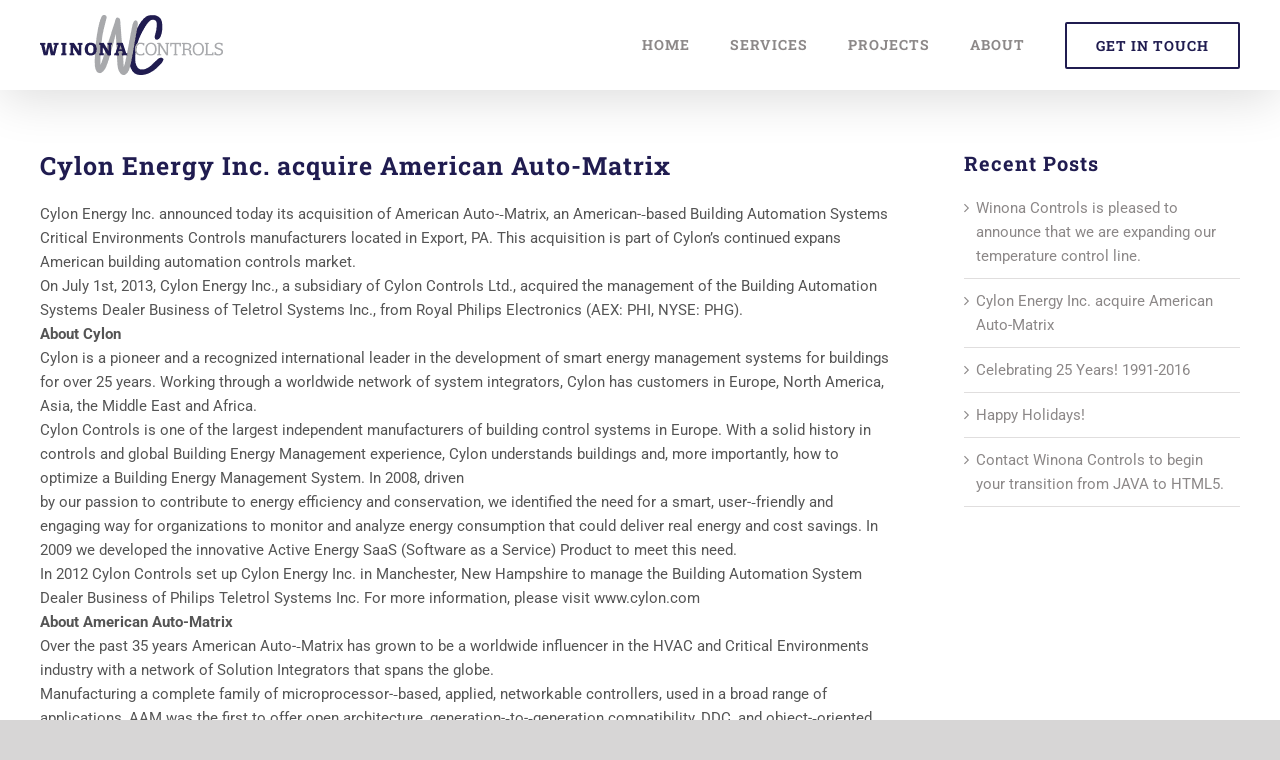

--- FILE ---
content_type: text/plain
request_url: https://www.google-analytics.com/j/collect?v=1&_v=j102&a=2110092650&t=pageview&_s=1&dl=https%3A%2F%2Fwww.winonacontrols.com%2Fcylon-energy-inc-acquire-american-auto-matrix%2F&ul=en-us%40posix&dt=Cylon%20Energy%20Inc.%20acquire%20American%20Auto-%C2%ADMatrix&sr=1280x720&vp=1280x720&_u=YEBAAAABAAAAAC~&jid=1671220349&gjid=1535887499&cid=1630952354.1769228460&tid=UA-138506443-1&_gid=694156830.1769228460&_r=1&_slc=1&gtm=45He61m0n81PQHQ2LRza200&gcd=13l3l3l3l1l1&dma=0&tag_exp=103116026~103200004~104527907~104528501~104684208~104684211~105391253~115938466~115938469~116682876~117041587~117223566&z=1914578022
body_size: -452
content:
2,cG-R7SP6SGSWZ